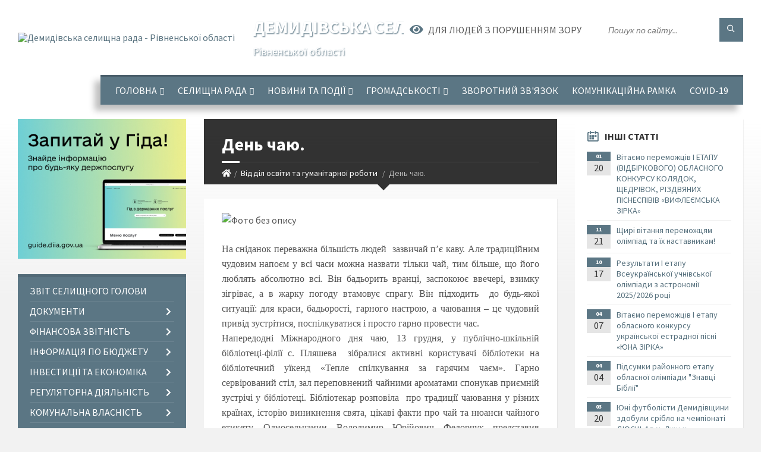

--- FILE ---
content_type: text/html; charset=UTF-8
request_url: https://demydivska-gromada.gov.ua/news/1576507762/
body_size: 20417
content:
<!DOCTYPE html>
<html class="wide wow-animation" lang="uk">
<head>
	<!--[if IE]><meta http-equiv="X-UA-Compatible" content="IE=edge"><![endif]-->
	<meta charset="utf-8">
	<meta name="viewport" content="width=device-width, initial-scale=1">
	<!--[if IE]><script>
		document.createElement('header');
		document.createElement('nav');
		document.createElement('main');
		document.createElement('section');
		document.createElement('article');
		document.createElement('aside');
		document.createElement('footer');
		document.createElement('figure');
		document.createElement('figcaption');
	</script><![endif]-->
	<title>День чаю. | Демидівська селищна рада Рівненської області</title>
	<meta name="description" content=". . На сніданок переважна більшість людей  зазвичай п&amp;rsquo;є каву. Але традиційним чудовим напоєм у всі часи можна назвати тільки чай, тим більше, що його люблять абсолютно всі. Він бадьорить вранці, заспокоює ввечері, взимку зігріває">
	<meta name="keywords" content="День, чаю., |, Демидівська, селищна, рада, Рівненської, області, 04386321">

	
		<meta property="og:image" content="https://rada.info/upload/users_files/04386321/f9d4e27b5c1e4fe6a4db21ab97704292.jpg">
	<meta property="og:image:width" content="3264">
	<meta property="og:image:height" content="2448">
			<meta property="og:title" content="День чаю.">
				<meta property="og:type" content="article">
	<meta property="og:url" content="https://demydivska-gromada.gov.ua/news/1576507762/">
		
		<link rel="apple-touch-icon" sizes="57x57" href="https://gromada.org.ua/apple-icon-57x57.png">
	<link rel="apple-touch-icon" sizes="60x60" href="https://gromada.org.ua/apple-icon-60x60.png">
	<link rel="apple-touch-icon" sizes="72x72" href="https://gromada.org.ua/apple-icon-72x72.png">
	<link rel="apple-touch-icon" sizes="76x76" href="https://gromada.org.ua/apple-icon-76x76.png">
	<link rel="apple-touch-icon" sizes="114x114" href="https://gromada.org.ua/apple-icon-114x114.png">
	<link rel="apple-touch-icon" sizes="120x120" href="https://gromada.org.ua/apple-icon-120x120.png">
	<link rel="apple-touch-icon" sizes="144x144" href="https://gromada.org.ua/apple-icon-144x144.png">
	<link rel="apple-touch-icon" sizes="152x152" href="https://gromada.org.ua/apple-icon-152x152.png">
	<link rel="apple-touch-icon" sizes="180x180" href="https://gromada.org.ua/apple-icon-180x180.png">
	<link rel="icon" type="image/png" sizes="192x192"  href="https://gromada.org.ua/android-icon-192x192.png">
	<link rel="icon" type="image/png" sizes="32x32" href="https://gromada.org.ua/favicon-32x32.png">
	<link rel="icon" type="image/png" sizes="96x96" href="https://gromada.org.ua/favicon-96x96.png">
	<link rel="icon" type="image/png" sizes="16x16" href="https://gromada.org.ua/favicon-16x16.png">
	<link rel="manifest" href="https://gromada.org.ua/manifest.json">
	<meta name="msapplication-TileColor" content="#ffffff">
	<meta name="msapplication-TileImage" content="https://gromada.org.ua/ms-icon-144x144.png">
	<meta name="theme-color" content="#ffffff">
	
	
		<meta name="robots" content="">
		
	<link rel="preconnect" href="https://fonts.googleapis.com">
	<link rel="preconnect" href="https://fonts.gstatic.com" crossorigin>
	<link href="https://fonts.googleapis.com/css2?family=Source+Sans+Pro:ital,wght@0,400;0,700;1,400;1,700&display=swap" rel="stylesheet">
	
    <link rel="preload" href="//gromada.org.ua/themes/2021_townpress/css/styles_vip.css?v=1.43" as="style">
	<link rel="stylesheet" href="//gromada.org.ua/themes/2021_townpress/css/styles_vip.css?v=1.43">
	<link rel="stylesheet" href="//gromada.org.ua/themes/2021_townpress/css/17232/theme_vip.css?v=1768996693">
	
		<!--[if lt IE 9]>
	<script src="https://oss.maxcdn.com/html5shiv/3.7.2/html5shiv.min.js"></script>
	<script src="https://oss.maxcdn.com/respond/1.4.2/respond.min.js"></script>
	<![endif]-->
	<!--[if gte IE 9]>
	<style type="text/css">
		.gradient { filter: none; }
	</style>
	<![endif]-->

</head>
<body class="">

	<a href="#top_menu" class="skip-link link" aria-label="Перейти до головного меню (Alt+1)" accesskey="1">Перейти до головного меню (Alt+1)</a>
	<a href="#left_menu" class="skip-link link" aria-label="Перейти до бічного меню (Alt+2)" accesskey="2">Перейти до бічного меню (Alt+2)</a>
    <a href="#main_content" class="skip-link link" aria-label="Перейти до головного вмісту (Alt+3)" accesskey="3">Перейти до текстового вмісту (Alt+3)</a>


		<header id="header" class="m-has-standard-menu m-has-header-tools m-has-gmap">
			<div class="header-inner">

				<div class="header-content">
					<div class="c-container">
						<div class="header-content-inner">

							<div class="header-branding m-large-logo">
								<a href="https://demydivska-gromada.gov.ua/">
									<span id="logo">
										<img src="https://rada.info/upload/users_files/04386321/gerb/1Лог_1_1.png" data-hires="https://rada.info/upload/users_files/04386321/gerb/1Лог_1_1.png" alt="Демидівська селищна рада - Рівненської області">
									</span>
									<span>
										<span class="slogan_1">Демидівська селищна рада</span>
										<span class="slogan_2">Рівненської області</span>
									</span>
								</a>
							</div>
							
							<div class="header-toggle-holder">

								<button type="button" class="header-toggle">
									<i class="ico-open tp tp-menu"></i>
									<i class="ico-close tp tp-cross"></i>
									<span>Меню</span>
								</button>

								<a rel="nofollow" href="https://demydivska-gromada.gov.ua/search/" class="header-gmap-switcher" title="Пошук по сайту">
									<i class="fas fa-search"></i>
								</a>

							</div>
							
							<nav class="header-menu" id="top_menu">
								<ul>
																		<li>
										<a href="https://demydivska-gromada.gov.ua/main/">Головна</a>
																				<ul>
																						<li>
												<a href="https://demydivska-gromada.gov.ua/selischna-rada-20-47-24-29-10-2018/">Керівництво</a>
																							</li>
																						<li>
												<a href="https://demydivska-gromada.gov.ua/gromada-20-57-59-29-10-2018/">Громада</a>
																								<ul>
																										<li>
														<a href="https://demydivska-gromada.gov.ua/pasport-gromadi-17-28-32-16-10-2018/">Паспорт громади</a>
													</li>
																										<li>
														<a href="https://demydivska-gromada.gov.ua/simvolika-21-11-39-13-12-2017/">Символіка</a>
													</li>
																										<li>
														<a href="https://demydivska-gromada.gov.ua/legendi-kraju-14-28-53-22-11-2019/">Легенди краю</a>
													</li>
																										<li>
														<a href="https://demydivska-gromada.gov.ua/ugoda-meriv-09-34-09-16-06-2020/">УГОДА МЕРІВ</a>
													</li>
																										<li>
														<a href="https://demydivska-gromada.gov.ua/mizhnarodna-spivpracya-11-53-50-21-12-2021/">Міжнародна співпраця</a>
													</li>
																										<li>
														<a href="https://demydivska-gromada.gov.ua/mizhmunicipalna-spivpracya-11-54-09-21-12-2021/">Міжмуніципальна співпраця</a>
													</li>
																																						</ul>
																							</li>
																																</ul>
																			</li>
																		<li>
										<a href="https://demydivska-gromada.gov.ua/organi-miscevogo-samovryaduvannya-14-13-43-28-12-2020/">Селищна рада</a>
																				<ul>
																						<li>
												<a href="https://demydivska-gromada.gov.ua/strukturni-pidrozdili-selischnoi-radi-10-07-00-12-03-2021/">Структурні підрозділи селищної ради</a>
																								<ul>
																										<li>
														<a href="https://demydivska-gromada.gov.ua/kerivnictvo-selischnoi-radi-ta-aparatu-vikonavchogo-komitetu-10-07-39-12-03-2021/">Керівництво селищної ради та апарату виконавчого комітету</a>
													</li>
																										<li>
														<a href="https://demydivska-gromada.gov.ua/zagalnij-viddil-aparatu-vikonavchogo-komitetu-demidivskoi-selischnoi-radi-10-07-51-12-03-2021/">Загальний відділ апарату виконавчого комітету  Демидівської селищної ради</a>
													</li>
																										<li>
														<a href="https://demydivska-gromada.gov.ua/juridichnij-viddil-aparatu-vikonavchogo-komitetu-demidivskoi-celischnoi-radi-10-08-06-12-03-2021/">Юридичний відділ апарату виконавчого комітету Демидівської cелищної ради</a>
													</li>
																										<li>
														<a href="https://demydivska-gromada.gov.ua/viddil-organizacijnokadrovoi-roboti-aparatu-vikonavchogo-komitetu-demidivskoi-selischnoi-radi-10-08-18-12-03-2021/">Відділ організаційно-кадрової роботи апарату виконавчого комітету Демидівської селищної ради</a>
													</li>
																										<li>
														<a href="https://demydivska-gromada.gov.ua/finansovij-viddil-demidivskoi-selischnoi-radi-10-08-36-12-03-2021/">Фінансовий відділ Демидівської селищної ради</a>
													</li>
																										<li>
														<a href="https://demydivska-gromada.gov.ua/viddil-buhgalterskogo-obliku-zvitnosti-i-gospodarskogo-zabezpechennya-demidivskoi-selischnoi-radi-10-09-23-12-03-2021/">Відділ бухгалтерського обліку, звітності і господарського забезпечення Демидівської селищної ради</a>
													</li>
																										<li>
														<a href="https://demydivska-gromada.gov.ua/viddil-ekonomichnogo-rozvitku-investicij-zhkg-transportu-ta-regulyatornoi-diyalnosti-demidivskoi-selischnoi-radi-10-10-35-12-03-2021/">Відділ економічного розвитку, інвестицій, житлово-комунального господарства, транспорту та регуляторної діяльності Демидівської селищної ради</a>
													</li>
																										<li>
														<a href="https://demydivska-gromada.gov.ua/viddil-zemelnih-vidnosin-demidivskoi-selischnoi-radi-10-11-04-12-03-2021/">Відділ земельних відносин Демидівської селищної ради</a>
													</li>
																										<li>
														<a href="https://demydivska-gromada.gov.ua/viddil-mistobuduvannya-ta-arhitekturi-blagoustroju-nadzvichajnih-situacij-civilnogo-zahistu-naselennya-mobilizacijnoi-ta-oboronnoi-roboti-de-10-11-21-/">Відділ благоустрою, надзвичайних ситуацій, цивільного захисту населення, мобілізаційної та оборонної роботи Демидівської селищної ради</a>
													</li>
																										<li>
														<a href="https://demydivska-gromada.gov.ua/viddil-osviti-ta-gumanitarnoi-roboti-demidivskoi-selischnoi-radi-10-11-44-12-03-2021/">Відділ освіти та гуманітарної роботи Демидівської селищної ради</a>
													</li>
																										<li>
														<a href="https://demydivska-gromada.gov.ua/centralizovana-buhgalteriya-viddilu-osviti-ta-gumanitarnoi-roboti-demidivskoi-selischnoi-radi-10-12-02-12-03-2021/">Централізована бухгалтерія відділу освіти та гуманітарної роботи Демидівської селищної ради</a>
													</li>
																										<li>
														<a href="https://demydivska-gromada.gov.ua/sluzhba-u-spravah-ditej-demidivskoi-selischnoi-radi-10-12-21-12-03-2021/">Служба у справах дітей Демидівської селищної ради</a>
													</li>
																										<li>
														<a href="https://demydivska-gromada.gov.ua/viddil-organizacii-nadannya-administrativnih-poslug-demidivskoi-selischnoi-radi-10-14-42-12-03-2021/">Відділ організації надання адміністративних послуг Демидівської селищної ради</a>
													</li>
																										<li>
														<a href="https://demydivska-gromada.gov.ua/specialisti-aparatu-vikonavchogo-komitetu-demidivskoi-celischnoi-radi-10-16-54-12-03-2021/">Спеціалісти апарату виконавчого комітету Демидівської cелищної ради</a>
													</li>
																										<li>
														<a href="https://demydivska-gromada.gov.ua/vakansii-15-06-41-13-02-2018/">Вакансії</a>
													</li>
																																						</ul>
																							</li>
																						<li>
												<a href="https://demydivska-gromada.gov.ua/sklad-vikonavchogo-komitetu-12-30-12-12-03-2021/">Склад виконавчого комітету</a>
																							</li>
																						<li>
												<a href="https://demydivska-gromada.gov.ua/deputatskij-sklad-demidivskoi-selischnoi-ob’ednanoi-teritorialnoi-gromadi- - - -12-33-15-12-03-2021/">Депутатський склад Демидівської селищної територіальної громади      </a>
																							</li>
																						<li>
												<a href="https://demydivska-gromada.gov.ua/grafik-prijomu-gromadyan-12-34-21-12-03-2021/">Графік прийому громадян</a>
																							</li>
																						<li>
												<a href="https://demydivska-gromada.gov.ua/sklad-postijnih-komisij-12-35-46-12-03-2021/">Склад постійних комісій</a>
																							</li>
																																</ul>
																			</li>
																		<li>
										<a href="https://demydivska-gromada.gov.ua/novini-ta-podii-16-49-39-28-06-2023/">Новини та події</a>
																				<ul>
																						<li>
												<a href="https://demydivska-gromada.gov.ua/news/">Новини та події</a>
																							</li>
																						<li>
												<a href="https://demydivska-gromada.gov.ua/vitaemo-16-53-42-08-01-2019/">Вітаємо</a>
																							</li>
																						<li>
												<a href="https://demydivska-gromada.gov.ua/video-21-07-36-18-07-2018/">Відео</a>
																							</li>
																						<li>
												<a href="https://demydivska-gromada.gov.ua/photo/">Фотогалерея</a>
																							</li>
																																</ul>
																			</li>
																		<li>
										<a href="https://demydivska-gromada.gov.ua/gromadskosti-16-48-09-08-02-2021/">Громадськості</a>
																				<ul>
																						<li>
												<a href="https://demydivska-gromada.gov.ua/publichna-informaciya-15-39-30-29-06-2021/">Публічна інформація</a>
																								<ul>
																										<li>
														<a href="https://demydivska-gromada.gov.ua/zviti-schodo-zapitiv-na-publichnu-informaciju-20-10-51-27-01-2022/">Звіти щодо запитів на публічну інформацію</a>
													</li>
																																						</ul>
																							</li>
																						<li>
												<a href="https://demydivska-gromada.gov.ua/dokumenti-dlya-otrimannya-materialnoi-dopomogi-11-04-29-24-03-2021/">Документи для отримання матеріальної допомоги</a>
																							</li>
																						<li>
												<a href="https://demydivska-gromada.gov.ua/korupciya-17-04-50-26-05-2020/">Корупція</a>
																							</li>
																						<li>
												<a href="javascript:;">Очищення Влади</a>
																								<ul>
																										<li>
														<a href="https://demydivska-gromada.gov.ua/perevirka-posadovih-osib-miscevogo-samovryaduvannya-12-16-18-04-11-2020/">Перевірка посадових осіб місцевого самоврядування</a>
													</li>
																																						</ul>
																							</li>
																						<li>
												<a href="https://demydivska-gromada.gov.ua/vidkriti-dani-14-20-31-29-07-2019/">Відкриті дані</a>
																							</li>
																						<li>
												<a href="https://demydivska-gromada.gov.ua/ya-maju-pravo-11-04-05-17-09-2018/">Я МАЮ ПРАВО!</a>
																							</li>
																						<li>
												<a href="https://demydivska-gromada.gov.ua/protidiya-domashnomu-nasilstvu-11-13-09-24-06-2019/">Протидія домашньому насильству</a>
																							</li>
																						<li>
												<a href="https://demydivska-gromada.gov.ua/pravova-dopomoga-11-15-38-05-02-2019/">"Правова допомога"</a>
																							</li>
																						<li>
												<a href="https://demydivska-gromada.gov.ua/zakladi-pobutovogo-obslugovuvannya-10-35-46-25-03-2021/">Заклади побутового обслуговування</a>
																							</li>
																						<li>
												<a href="https://demydivska-gromada.gov.ua/informacijnodovidkovij-sajt-zoloti-storinki-16-34-31-01-10-2021/">Інформаційно-довідковий сайт “Золоті сторінки”</a>
																							</li>
																																</ul>
																			</li>
																		<li>
										<a href="https://demydivska-gromada.gov.ua/feedback/">Зворотний зв'язок</a>
																			</li>
																		<li>
										<a href="https://demydivska-gromada.gov.ua/komunikacijna-ramka-11-46-55-28-02-2022/">Комунікаційна рамка</a>
																			</li>
																		<li>
										<a href="https://demydivska-gromada.gov.ua/covid19-10-21-30-21-12-2020/">COVID-19</a>
																			</li>
																										</ul>
							</nav>
							
							<div class="header-tools">

								<div class="header-search">
									<form method="get" action="https://demydivska-gromada.gov.ua/search/" class="c-search-form">
										<div class="form-fields">
											<input type="text" name="q" value="" placeholder="Пошук по сайту..." aria-label="Введіть пошукову фразу">
											<button type="submit" name="gAction" value="search" class="submit-btn" aria-label="Здійснити пошук"><i class="tp tp-magnifier"></i></button>
										</div>
									</form>
								</div>
								
								<a href="#" rel="nofollow" class="header-gmap-switcher" title="Версія для людей з вадами зору" onclick="return set_special('495238429887e54c7723e9e1f969dc45ec259c00');">
									<i class="ico-open fas fa-eye"></i>
									<span>Для людей з порушенням зору</span>
								</a>

							</div>

						</div>
					</div>
				</div>

			</div>
		</header>

		<div class="header-bg">
			<div class="header-image" data-autoplay="8">
														<div class="image-layer" style="background-image: url(https://rada.info/upload/users_files/04386321/backgrounds/зображення_viber_2021-08-23_14-59-28-576.jpg);"></div>
															<div class="image-layer" style="background-image: url(https://rada.info/upload/users_files/04386321/backgrounds/зображення_viber_2021-08-23_14-59-28-576_1.jpg);"></div>
												</div>
		</div>

		<div id="core">
			<div class="c-container">
				<div class="row">

					<div class="middle-column col-md-9 col-md-push-3" id="main_content">
					
																					<div class="row">
	
	<div class="middle-column col-md-8">

		<div id="page-content">
			<div class="page-content-inner">
			
				<div id="page-header" class="m-has-breadcrumbs">
					<div class="page-title">
						<h1>День чаю.</h1>
					</div>
					<div class="breadcrumbs">
						<ul><li><a href="https://demydivska-gromada.gov.ua/" title="Головна сторінка"><span class="fa fa-home"></span></a></li><li><a href="https://demydivska-gromada.gov.ua/novini-17-01-26-23-06-2018/" aria-current="page">Відділ освіти та гуманітарної роботи</a></li> <li class="active">День чаю.</li></ul>
					</div>
				</div>

				<div class="post-page post-detail-page">
					<div class="post">
						<div class="post-inner c-content-box m-no-padding">

							<div class="post-core">

								<div class="post-content">
									<div class="post-content-inner">
						
										
										
										<main>
										<p style="text-align: justify;"><img alt="Фото без опису"  alt="" src="https://rada.info/upload/users_files/04386321/f9d4e27b5c1e4fe6a4db21ab97704292.jpg" style="width: 1005px; height: 754px;" /></p>

<p style="text-align: justify;"><span style="font-size:16px;"><span style="font-family:Georgia,serif;">На сніданок переважна більшість людей&nbsp; зазвичай п&rsquo;є каву. Але традиційним чудовим напоєм у всі часи можна назвати тільки чай, тим більше, що його люблять абсолютно всі. Він бадьорить вранці, заспокоює ввечері, взимку зігріває, а в жарку погоду втамовує спрагу. Він підходить&nbsp; до будь-якої ситуації: для краси, бадьорості, гарного настрою, а чаювання &ndash; це чудовий привід зустрітися, поспілкуватися і просто гарно провести час.<br />
Напередодні Міжнародного дня чаю, 13 грудня, у публічно-шкільній бібліотеці-філії с. Пляшева&nbsp; зібралися активні користувачі бібліотеки на бібліотечний уїкенд &laquo;Тепле спілкування за гарячим чаєм&raquo;. Гарно сервірований стіл, зал переповнений чайними ароматами спонукав приємній зустрічі у бібліотеці. Бібліотекар розповіла&nbsp; про традиції чаювання у різних країнах, історію виникнення свята, цікаві факти про чай та нюанси чайного етикету. Односельчанин Володимир Юрійович Федорчук представив присутнім старовинний чайник своєї бабусі,який був придбаний ще за Польщі та поділився секретом приготування смачного чаю.&nbsp; Всім присутнім Володимир Юрійович підготував інформаційні листки про чай.<br />
До уваги присутніх була запропонована&nbsp; тематична виставка &laquo;Смачного чаю багато не буває&raquo;, на якій представлені чайники, сервізи, самовар, інформаційні матеріали про чай. Гості заходу смакували запашні чаї з домашньою випічкою, спілкувалися, обмінювалися враженнями і просто чудово провели час.</span></span></p>

<p style="text-align: justify;"><span style="font-size:16px;"><span style="font-family:Georgia,serif;"><img alt="Фото без опису"  alt="" src="https://rada.info/upload/users_files/04386321/d93587687bfbd68806ef7e01c389b2fd.jpg" style="width: 1005px; height: 754px;" /><img alt="Фото без опису"  alt="" src="https://rada.info/upload/users_files/04386321/f0bab9078077f8967fbf7894025ad430.jpg" style="width: 1005px; height: 1340px;" /></span></span></p>

<p style="text-align: justify;"><span style="font-size:16px;"><span style="font-family:Georgia,serif;"><img alt="Фото без опису"  alt="" src="https://rada.info/upload/users_files/04386321/718a6fb7d7a07fbf466d01608cba1e1f.jpg" style="width: 1005px; height: 1787px;" /><img alt="Фото без опису"  alt="" src="https://rada.info/upload/users_files/04386321/144f1b55e864030203865152ec051a7a.jpg" style="width: 1005px; height: 1787px;" /><img alt="Фото без опису"  alt="" src="https://rada.info/upload/users_files/04386321/855150b67423890d5e510f5b2e5ddfb3.jpg" style="width: 1005px; height: 1787px;" /></span></span></p>
										</main>
										
										
									</div>
								</div>

							</div>

							<div class="post-footer">
								<div class="post-footer-inner">

									<div class="post-info">
										<i class="ico tp tp-clock2"></i>
										<span class="post-date">
											16 Грудня, 2019 о 16:46
										</span>
										<i class="ico far fa-eye"></i>
										<span class="post-views">
											1040
										</span>
																			</div>
																		
																		<div class="post-share">
										Сподобалась новина? Поширте:										
																				<a data-type="fb" class="social_share fab fa-facebook" onclick="window.open('https://www.facebook.com/sharer/sharer.php?u=https://demydivska-gromada.gov.ua/news/1576507762/', '', 'toolbar=0,status=0,scrollbars=1,width=626,height=436'); return false;" href="#" rel="nofollow" title="Поширити у Facebook"></a>
										<a data-type="tw" class="social_share fab fa-twitter" onclick="window.open('https://twitter.com/intent/tweet?url=https://demydivska-gromada.gov.ua/news/1576507762/&text=%D0%94%D0%B5%D0%BD%D1%8C+%D1%87%D0%B0%D1%8E.', '', 'toolbar=0,status=0,scrollbars=1,width=626,height=436'); return false;" href="#" rel="nofollow" title="Поширити у Twitter"></a>
										<a onclick="window.print(); return false;" rel="nofollow" class="social_share fas fa-print" href="#" title="Надрукувати"></a>
									</div>
																		
								</div>
							</div>
							
						</div>
					</div>
					
										<div class="post-navigation">
						<div class="c-content-box">
							<ul>
								<li class="prev m-has-thumb">
																		<div class="prev-inner">
																				<div class="nav-thumb">
											<a href="https://demydivska-gromada.gov.ua/news/1576488920/"><img src="https://rada.info/upload/users_files/04386321/be9c57a16f91c919f399d869e48e86e9.jpg" alt="Оголошення! &quot;Різдвяні піснеспіви&quot;"></a>
										</div>
																				<h5><a href="https://demydivska-gromada.gov.ua/news/1576488920/">Попередня стаття</a></h5>
										<a href="https://demydivska-gromada.gov.ua/news/1576488920/">Оголошення! "Різдвяні піснеспіви"</a>
									</div>
																	</li>
								<li class="next m-has-thumb">
																		<div class="next-inner">
																				<div class="nav-thumb">
											<a href="https://demydivska-gromada.gov.ua/news/1576853821/"><img src="https://rada.info/upload/users_files/04386321/8d4b45f709a5376f2d8a1fe41ba95449.png" alt="Бонуси для учасників пробного ЗНО-2020."></a>
										</div>
																				<h5><a href="https://demydivska-gromada.gov.ua/news/1576853821/">Наступна стаття</a></h5>
										<a href="https://demydivska-gromada.gov.ua/news/1576853821/">Бонуси для учасників пробного ЗНО-2020.</a>
									</div>
																	</li>

							</ul>
						</div>
					</div>
										
					
				</div>
			</div>
		</div>

	</div>
	
	<div class="right-column col-md-4">
		<aside class="sidebar">
			<div class="widget-list">

								<div class="widget events-widget">
					<div class="widget-inner">
						<h3 class="widget-title m-has-ico"><i class="widget-ico tp tp-calendar-full"></i>Інші статті</h3>
						<div class="widget-content">
							<ul class="event-list">

																<li class="event m-has-date">
									<div class="event-inner">
										<div class="event-date" title="20.01.2026, 12:16">
											<span class="event-month">01</span>
											<span class="event-day">20</span>
										</div>
										<h4 class="event-title"><a href="https://demydivska-gromada.gov.ua/news/1768904459/">Вітаємо переможців І ЕТАПУ (ВІДБІРКОВОГО)  ОБЛАСНОГО КОНКУРСУ КОЛЯДОК, ЩЕДРІВОК, РІЗДВЯНИХ ПІСНЕСПІВІВ  «ВИФЛЕЄМСЬКА ЗІРКА»</a></h4>
									</div>
								</li>
																<li class="event m-has-date">
									<div class="event-inner">
										<div class="event-date" title="21.11.2025, 17:14">
											<span class="event-month">11</span>
											<span class="event-day">21</span>
										</div>
										<h4 class="event-title"><a href="https://demydivska-gromada.gov.ua/news/1765542384/">Щирі вітання переможцям олімпіад та їх наставникам!</a></h4>
									</div>
								</li>
																<li class="event m-has-date">
									<div class="event-inner">
										<div class="event-date" title="17.10.2025, 09:53">
											<span class="event-month">10</span>
											<span class="event-day">17</span>
										</div>
										<h4 class="event-title"><a href="https://demydivska-gromada.gov.ua/news/1761203240/">Результати І етапу Всеукраїнської учнівської олімпіади  з астрономії 2025/2026 році</a></h4>
									</div>
								</li>
																<li class="event m-has-date">
									<div class="event-inner">
										<div class="event-date" title="07.04.2025, 11:01">
											<span class="event-month">04</span>
											<span class="event-day">07</span>
										</div>
										<h4 class="event-title"><a href="https://demydivska-gromada.gov.ua/news/1744013043/">Вітаємо переможців І етапу обласного конкурсу української естрадної пісні «ЮНА ЗІРКА»</a></h4>
									</div>
								</li>
																<li class="event m-has-date">
									<div class="event-inner">
										<div class="event-date" title="04.04.2025, 11:05">
											<span class="event-month">04</span>
											<span class="event-day">04</span>
										</div>
										<h4 class="event-title"><a href="https://demydivska-gromada.gov.ua/news/1744013470/">Підсумки районного етапу обласної олімпіади "Знавці Біблії"</a></h4>
									</div>
								</li>
																<li class="event m-has-date">
									<div class="event-inner">
										<div class="event-date" title="20.03.2025, 11:58">
											<span class="event-month">03</span>
											<span class="event-day">20</span>
										</div>
										<h4 class="event-title"><a href="https://demydivska-gromada.gov.ua/news/1742465185/">Юні футболісти Демидівщини здобули срібло на чемпіонаті ДЮСШ-4 в м. Луцьк</a></h4>
									</div>
								</li>
								
							</ul>
							<p class="show-all-btn"><a href="https://demydivska-gromada.gov.ua/novini-17-01-26-23-06-2018/">Всі статті</a></p>
						</div>
					</div>
				</div>
				
				


<div id="banner_block">

	
	<p style="text-align: justify;"><br />
<!------Do not change code------></p>
	<div class="clearfix"></div>

	
	<div class="clearfix"></div>

</div>
			</div>
		</aside>
	</div>
	
</div>

<hr class="c-separator m-margin-top-small m-margin-bottom-small m-transparent hidden-lg hidden-md">																			
					</div>

					<div class="left-column sidebar col-md-3 col-md-pull-9">
						<aside class="sidebar">

														<div class="widget image-widget right_menu_b">
								<div class="widget-inner">
									<div class="widget-content">
										<a href="https://guide.diia.gov.ua/" class="diia_guide" rel="nofollow" target="_blank"><img src="https://gromada.org.ua/upload/diia_guide.jpg" alt="Гід інформаційних послуг - банер"></a>
									</div>
								</div>
															</div>
							
							<nav class="side-menu m-left-side m-show-submenu" id="left_menu">
								<ul>
																		<li class="from_sidebar_menu">
										<a href="https://demydivska-gromada.gov.ua/zvit-golovi-18-12-24-13-12-2021/">Звіт селищного голови</a>
																			</li>
																		<li class="from_sidebar_menu">
										<a href="https://demydivska-gromada.gov.ua/dokumenti-16-57-45-08-02-2021/">Документи</a>
																				<ul>
																						<li>
												<a href="https://demydivska-gromada.gov.ua/docs/">Рішення</a>
																							</li>
																						<li>
												<a href="https://demydivska-gromada.gov.ua/prekti-rishen-21-39-53-28-01-2019/">Проєкти рішень</a>
																							</li>
																						<li>
												<a href="https://demydivska-gromada.gov.ua/rozporyadzhennya-golovi-18-33-00-09-02-2021/">Розпорядження голови</a>
																							</li>
																						<li>
												<a href="https://demydivska-gromada.gov.ua/publichni-zakupivli-16-07-48-02-11-2022/">Публічні закупівлі</a>
																							</li>
																						<li>
												<a href="https://demydivska-gromada.gov.ua/videofiksaciya-plenarnih-zasidan-09-33-05-17-03-2025/">Відеофіксація пленарних засідань</a>
																							</li>
																																</ul>
																			</li>
																		<li class="from_sidebar_menu">
										<a href="https://demydivska-gromada.gov.ua/finansova-zvitnist-11-17-45-02-05-2023/">Фінансова звітність</a>
																				<ul>
																						<li>
												<a href="https://demydivska-gromada.gov.ua/viddil-osviti-ta-gumanitarnoi-roboti-demidivskoi-selischnoi-radi-10-05-40-03-05-2023/">Відділ освіти та гуманітарної роботи Демидівської селищної ради</a>
																								<ul>
																										<li>
														<a href="https://demydivska-gromada.gov.ua/2021-rik-10-20-47-03-05-2023/">2021 рік</a>
													</li>
																										<li>
														<a href="https://demydivska-gromada.gov.ua/2022-rik-10-21-07-03-05-2023/">2022 рік</a>
													</li>
																																						</ul>
																							</li>
																						<li>
												<a href="https://demydivska-gromada.gov.ua/golovnij-rozporyadnik-bjudzhetnih-koshtiv-10-06-55-03-05-2023/">Виконавчий комітет  Демидівської селищної ради</a>
																								<ul>
																										<li>
														<a href="https://demydivska-gromada.gov.ua/2021-rik-10-40-17-03-05-2023/">2021 рік</a>
													</li>
																										<li>
														<a href="https://demydivska-gromada.gov.ua/2022-rik-10-40-33-03-05-2023/">2022 рік</a>
													</li>
																																						</ul>
																							</li>
																																</ul>
																			</li>
																		<li class="from_sidebar_menu">
										<a href="https://demydivska-gromada.gov.ua/bjudzhet-2018-rik-19-59-38-12-02-2018/">Інформація по бюджету</a>
																				<ul>
																						<li>
												<a href="https://demydivska-gromada.gov.ua/bjudzhetni-zapiti-15-44-32-19-02-2021/">Бюджетні запити</a>
																								<ul>
																										<li>
														<a href="https://demydivska-gromada.gov.ua/2026-16-24-50-20-01-2026/">2026</a>
													</li>
																										<li>
														<a href="https://demydivska-gromada.gov.ua/2025-12-22-48-13-01-2025/">2025</a>
													</li>
																										<li>
														<a href="https://demydivska-gromada.gov.ua/2024-16-21-15-02-01-2024/">2024</a>
													</li>
																										<li>
														<a href="https://demydivska-gromada.gov.ua/2022-14-11-28-02-01-2023/">2023</a>
													</li>
																										<li>
														<a href="https://demydivska-gromada.gov.ua/2023-14-11-39-02-01-2023/">2022</a>
													</li>
																																						</ul>
																							</li>
																						<li>
												<a href="https://demydivska-gromada.gov.ua/pasporti-bjudzhetnih-program-15-44-58-19-02-2021/">Паспорти бюджетних програм</a>
																								<ul>
																										<li>
														<a href="https://demydivska-gromada.gov.ua/2021-rik-10-57-40-01-08-2025/">2021 рік</a>
													</li>
																										<li>
														<a href="https://demydivska-gromada.gov.ua/2022-rik-10-58-11-01-08-2025/">2022 рік</a>
													</li>
																										<li>
														<a href="https://demydivska-gromada.gov.ua/2025-rik-11-00-05-01-08-2025/">2025 рік</a>
													</li>
																																						</ul>
																							</li>
																						<li>
												<a href="https://demydivska-gromada.gov.ua/zviti-pro-vikonannya-pasportiv-bjudzhetnih-program-15-45-33-19-02-2021/">Звіти про виконання паспортів бюджетних програм</a>
																								<ul>
																										<li>
														<a href="https://demydivska-gromada.gov.ua/2021-rik-16-06-56-06-05-2022/">2021 рік</a>
													</li>
																										<li>
														<a href="https://demydivska-gromada.gov.ua/2024-rik-12-02-01-18-03-2025/">2024 рік</a>
													</li>
																																						</ul>
																							</li>
																						<li>
												<a href="https://demydivska-gromada.gov.ua/informaciya-po-vikonannju-bjudzhetu-12-53-51-18-03-2021/">Інформація по виконанню бюджету</a>
																								<ul>
																										<li>
														<a href="https://demydivska-gromada.gov.ua/2023-rik-13-09-05-05-05-2023/">2023 рік</a>
													</li>
																										<li>
														<a href="https://demydivska-gromada.gov.ua/2022-rik-15-32-57-09-02-2022/">2022 рік</a>
													</li>
																										<li>
														<a href="https://demydivska-gromada.gov.ua/2021-rik-12-56-01-14-02-2022/">2021 рік</a>
													</li>
																										<li>
														<a href="https://demydivska-gromada.gov.ua/2024-rik-17-49-52-17-04-2024/">2024 рік</a>
													</li>
																										<li>
														<a href="https://demydivska-gromada.gov.ua/2025-rik-14-23-21-10-04-2025/">2025 рік</a>
													</li>
																																						</ul>
																							</li>
																						<li>
												<a href="https://demydivska-gromada.gov.ua/perelik-podatkovih-agentiv-yaki-splachujut-turistichnij-zbir-do-bjudzhetu-16-46-45-22-06-2021/">Перелік податкових агентів, які сплачують туристичний збір до бюджету</a>
																							</li>
																						<li>
												<a href="https://demydivska-gromada.gov.ua/prognoz-bjudzhetu-17-06-39-02-07-2021/">Прогноз бюджету</a>
																								<ul>
																										<li>
														<a href="https://demydivska-gromada.gov.ua/20222024-roki-17-03-41-22-07-2025/">2022-2024 роки</a>
													</li>
																										<li>
														<a href="https://demydivska-gromada.gov.ua/20262028-roki-17-09-50-22-07-2025/">2026-2028 роки</a>
													</li>
																																						</ul>
																							</li>
																																</ul>
																			</li>
																		<li class="from_sidebar_menu">
										<a href="https://demydivska-gromada.gov.ua/investicii-ta-ekonomika-12-09-57-26-10-2018/">Інвестиції та економіка</a>
																				<ul>
																						<li>
												<a href="https://demydivska-gromada.gov.ua/strategiya-rozvitku-11-24-06-11-01-2023/">Стратегія розвитку</a>
																								<ul>
																										<li>
														<a href="https://demydivska-gromada.gov.ua/strategiya-rozvitku-10-42-20-13-03-2018/">Стратегія розвитку 2019-2022</a>
													</li>
																										<li>
														<a href="https://demydivska-gromada.gov.ua/strategiya2027-16-15-45-09-09-2022/">Стратегія-2027</a>
													</li>
																																						</ul>
																							</li>
																						<li>
												<a href="https://demydivska-gromada.gov.ua/socialnoekonomichnij-rozvitok-16-02-29-12-11-2018/">Соціально-економічний розвиток</a>
																							</li>
																						<li>
												<a href="https://demydivska-gromada.gov.ua/pogodzhennya-rezhimu-roboti-16-07-15-10-02-2021/">Погодження режиму роботи</a>
																							</li>
																						<li>
												<a href="https://demydivska-gromada.gov.ua/zovnishnya-reklama-15-25-33-11-06-2019/">Зовнішня реклама</a>
																							</li>
																						<li>
												<a href="https://demydivska-gromada.gov.ua/more_news2/">Реалізація проєктів</a>
																								<ul>
																										<li>
														<a href="https://demydivska-gromada.gov.ua/skejtpark-16-11-47-28-06-2023/">Скейт-парк</a>
													</li>
																																						</ul>
																							</li>
																						<li>
												<a href="https://demydivska-gromada.gov.ua/novorichnij-konkurs-18-12-11-11-12-2018/">Новорічний конкурс.</a>
																							</li>
																						<li>
												<a href="https://demydivska-gromada.gov.ua/miscevi-podatki-i-zbori-21-59-31-18-02-2019/">Місцеві податки і збори</a>
																							</li>
																						<li>
												<a href="https://demydivska-gromada.gov.ua/zemelni-dilyanki-12-29-17-02-03-2020/">Земельні ділянки</a>
																							</li>
																						<li>
												<a href="https://demydivska-gromada.gov.ua/promislovi-pidpriemstva-12-47-02-18-03-2021/">Промислові підприємства</a>
																							</li>
																						<li>
												<a href="https://demydivska-gromada.gov.ua/investicijna-rada-14-58-57-08-08-2025/">Інвестиційна рада</a>
																							</li>
																						<li>
												<a href="https://demydivska-gromada.gov.ua/serednostrokovij-plan-prioritetnih-publichnih-investicij-demidivskoi-selischnoi-radi-na-20262028-roki-13-47-35-15-09-2025/">Середньостроковий план пріоритетних публічних інвестицій Демидівської селищної ради на 2026-2028 роки</a>
																							</li>
																						<li>
												<a href="https://demydivska-gromada.gov.ua/bjudzhet-uchasti-11-39-36-26-07-2019/">Бюджет участі</a>
																							</li>
																																</ul>
																			</li>
																		<li class="from_sidebar_menu">
										<a href="https://demydivska-gromada.gov.ua/regulyatorna-politika-10-38-58-12-02-2018/">Регуляторна діяльність</a>
																				<ul>
																						<li>
												<a href="https://demydivska-gromada.gov.ua/planuvannya-diyalnosti-17-01-38-29-03-2021/">Планування діяльності</a>
																							</li>
																						<li>
												<a href="https://demydivska-gromada.gov.ua/opriljudnennya-proektiv-regulyatornih-aktiv-17-05-15-29-03-2021/">Оприлюднення проєктів регуляторних актів</a>
																							</li>
																						<li>
												<a href="https://demydivska-gromada.gov.ua/vidstezhennya-rezultativnosti-17-03-21-29-03-2021/">Відстеження результативності</a>
																							</li>
																						<li>
												<a href="https://demydivska-gromada.gov.ua/vidomosti-pro-zdijsnennya-regulyatornoi-diyalnosti-17-02-26-29-03-2021/">Відомості про здійснення регуляторної діяльності</a>
																							</li>
																						<li>
												<a href="https://demydivska-gromada.gov.ua/dijuchi-regulyatorni-akti-10-28-12-25-03-2021/">Діючі регуляторні акти</a>
																							</li>
																																</ul>
																			</li>
																		<li class="from_sidebar_menu">
										<a href="https://demydivska-gromada.gov.ua/komunalna-vlasnist-12-11-43-07-04-2021/">Комунальна власність</a>
																				<ul>
																						<li>
												<a href="https://demydivska-gromada.gov.ua/zakonodavstvo-17-13-31-13-04-2021/">Законодавство</a>
																							</li>
																						<li>
												<a href="https://demydivska-gromada.gov.ua/privatizaciya-12-12-21-07-04-2021/">Приватизація</a>
																								<ul>
																										<li>
														<a href="https://demydivska-gromada.gov.ua/informacijni-povidomlennya-11-31-31-11-05-2021/">Інформаційні повідомлення</a>
													</li>
																										<li>
														<a href="https://demydivska-gromada.gov.ua/perelik-obektiv-privatizacii-15-38-15-14-02-2023/">Перелік об'єктів приватизації</a>
													</li>
																																						</ul>
																							</li>
																						<li>
												<a href="https://demydivska-gromada.gov.ua/orenda-12-12-39-07-04-2021/">Оренда</a>
																								<ul>
																										<li>
														<a href="https://demydivska-gromada.gov.ua/potencijni-obekti-17-14-06-13-04-2021/">Потенційні об'єкти</a>
													</li>
																										<li>
														<a href="https://demydivska-gromada.gov.ua/ogoloshennya-17-14-53-13-04-2021/">Оголошення</a>
													</li>
																										<li>
														<a href="https://demydivska-gromada.gov.ua/informacijni-povidomlennya-17-15-26-13-04-2021/">Інформаційні повідомлення</a>
													</li>
																																						</ul>
																							</li>
																																</ul>
																			</li>
																		<li class="from_sidebar_menu">
										<a href="https://demydivska-gromada.gov.ua/zhitlovokomunalne-gospodarstvo-15-45-20-02-03-2021/">Житлово-комунальне господарство</a>
																				<ul>
																						<li>
												<a href="https://demydivska-gromada.gov.ua/energomenedzhment-11-54-35-21-12-2021/">Енергоменеджмент</a>
																							</li>
																						<li>
												<a href="https://demydivska-gromada.gov.ua/tarifi-13-00-41-04-03-2021/">Тарифи</a>
																							</li>
																						<li>
												<a href="https://demydivska-gromada.gov.ua/kvartirna-cherga-15-45-47-02-03-2021/">Квартирна черга</a>
																								<ul>
																										<li>
														<a href="https://demydivska-gromada.gov.ua/perelik-osib-pozachergovoi-chergovosti-scho-potrebujut-polipshennya-zhitlovih-umov-pri-vikonavchomu-komiteti-demidivskoi-selischnoi-radi-18-39-05-22-1/">Перелік осіб позачергової черговості , що потребують поліпшення житлових умов при виконавчому комітеті Демидівської селищної ради</a>
													</li>
																										<li>
														<a href="https://demydivska-gromada.gov.ua/perelik-osib-zagalnoi-chergovosti-scho-potrebujut-polipshennya-zhitlovih-umov-pri-vikonavchomu-komiteti-demidivskoi-selischnoi-radi-09-43-38-23-12-202/">Перелік осіб загальної черговості, що потребують поліпшення житлових умов при виконавчому комітеті Демидівської селищної ради</a>
													</li>
																										<li>
														<a href="https://demydivska-gromada.gov.ua/perelik-osib-pershochergovoi-chergovosti-scho-potrebujut-polipshennya-zhitlovih-umov-pri-vikonavchomu-komiteti-demidivskoi-selischnoi-radi-09-44-08-23/">Перелік осіб першочергової черговості , що потребують поліпшення житлових умов при виконавчому комітеті Демидівської селищної ради</a>
													</li>
																																						</ul>
																							</li>
																						<li>
												<a href="https://demydivska-gromada.gov.ua/osbb-i-bagatokvartirni-budinki-10-19-54-19-03-2021/">ОСББ і багатоквартирні будинки</a>
																							</li>
																																</ul>
																			</li>
																		<li class="from_sidebar_menu m-active">
										<a href="https://demydivska-gromada.gov.ua/novini-17-01-26-23-06-2018/">Відділ освіти та гуманітарної роботи</a>
																				<ul>
																						<li>
												<a href="https://demydivska-gromada.gov.ua/zakladi-osviti-demidivskoi-selischnoi-radi-12-18-57-14-06-2018/">Заклади освіти і культури Демидівської селищної ради</a>
																								<ul>
																										<li>
														<a href="https://demydivska-gromada.gov.ua/zakladi-zagalnoi-serednoi-osviti-16-43-33-02-02-2022/">Заклади загальної середньої освіти</a>
													</li>
																										<li>
														<a href="https://demydivska-gromada.gov.ua/zakladi-doshkilnoi-osviti-16-47-55-02-02-2022/">Заклади дошкільної освіти</a>
													</li>
																										<li>
														<a href="https://demydivska-gromada.gov.ua/zakladi-pozashkilnoi-osviti-16-49-17-02-02-2022/">Заклади позашкільної освіти</a>
													</li>
																										<li>
														<a href="https://demydivska-gromada.gov.ua/zakladi-kulturi-16-50-16-02-02-2022/">Заклади культури</a>
													</li>
																										<li>
														<a href="https://demydivska-gromada.gov.ua/teritoriya-obslugovuvannya-zdo-ta-strukturnih-pidrozdiliv-doshkilnoi-osviti-zakladiv-zagalnoi-serednoi-osviti-demidivskoi-selischnoi-radi-14-30-14-20-11-2024/">Територія обслуговування закладів ЗДО та закладів ЗСО Демидівської селищної ради</a>
													</li>
																										<li>
														<a href="https://demydivska-gromada.gov.ua/vilni-miscya-u-zakladah-doshkilnoi-osviti-10-54-46-29-08-2025/">Вільні місця у закладах дошкільної освіти</a>
													</li>
																										<li>
														<a href="https://demydivska-gromada.gov.ua/atestacijna-komisiya-viddilu-osviti-ta-gumanitarnoi-roboti-demidivskoi-selischnoi-radi-21-45-27-07-10-2025/">Атестація педагогічних працівників 2026</a>
													</li>
																																						</ul>
																							</li>
																						<li>
												<a href="https://demydivska-gromada.gov.ua/publichni-zakupivli-16-47-11-05-08-2021/">Публічні закупівлі</a>
																							</li>
																						<li>
												<a href="https://demydivska-gromada.gov.ua/informaciya-pro-vikoristannya-bjudzhetnih-koshtiv-12-01-25-22-03-2021/">Інформація про використання бюджетних коштів</a>
																							</li>
																						<li>
												<a href="https://demydivska-gromada.gov.ua/demidivska-djussh-14-37-12-03-12-2019/">Демидівська ДЮСШ</a>
																							</li>
																						<li>
												<a href="https://demydivska-gromada.gov.ua/zhinocha-rada-10-35-00-19-02-2020/">Жіноча рада</a>
																							</li>
																						<li>
												<a href="https://demydivska-gromada.gov.ua/povidomlennya-pro-gromadske-obgovorennya-schodo-reorganizacii-ta-likvidacii-zakladiv-osviti-demidivskoi-selischnoi-radi-16-43-11-31-07-2025/">Повідомлення про громадське обговорення щодо реорганізації та ліквідації закладів освіти Демидівської селищної ради</a>
																							</li>
																																</ul>
																			</li>
																		<li class="from_sidebar_menu">
										<a href="https://demydivska-gromada.gov.ua/cnap-10-05-24-22-03-2021/">ЦНАП</a>
																			</li>
																		<li class="from_sidebar_menu">
										<a href="https://demydivska-gromada.gov.ua/sluzhba-u-spravah-ditej-14-45-23-02-06-2021/">Служба у справах дітей</a>
																				<ul>
																						<li>
												<a href="https://demydivska-gromada.gov.ua/zagalni-vidomosti-pro-sluzhbu-14-46-28-02-06-2021/">Загальні відомості про Службу</a>
																							</li>
																						<li>
												<a href="https://demydivska-gromada.gov.ua/polozhennya-pro-sluzhbu-14-46-41-02-06-2021/">Положення про Службу</a>
																							</li>
																						<li>
												<a href="https://demydivska-gromada.gov.ua/normativnopravova-baza-14-46-54-02-06-2021/">Нормативно-правова база</a>
																							</li>
																						<li>
												<a href="https://demydivska-gromada.gov.ua/komisiya-z-pitan-zahistu-prav-ditini-14-47-09-02-06-2021/">Комісія з питань захисту прав дитини</a>
																							</li>
																						<li>
												<a href="https://demydivska-gromada.gov.ua/ce-aktualno-14-47-22-02-06-2021/">Це актуально</a>
																							</li>
																																</ul>
																			</li>
																		<li class="from_sidebar_menu">
										<a href="https://demydivska-gromada.gov.ua/komunalni-zakladi-organizacii-14-52-52-19-04-2019/">Комунальні заклади, організації та підприємства</a>
																				<ul>
																						<li>
												<a href="https://demydivska-gromada.gov.ua/demidivske-vuzhkg-16-52-55-29-07-2019/">Демидівське ВУЖКГ</a>
																							</li>
																						<li>
												<a href="https://demydivska-gromada.gov.ua/ku-demidivskij-inkljuzivnoresursnij-centr-demidivskoi-selischnoi-radi-14-14-47-15-08-2019/">КУ "Демидівський ІРЦ"</a>
																							</li>
																						<li>
												<a href="https://demydivska-gromada.gov.ua/ko-turbota-14-15-41-15-08-2019/">КЗ "Турбота"</a>
																								<ul>
																										<li>
														<a href="https://demydivska-gromada.gov.ua/publichni-zakupivli-17-39-22-21-01-2022/">Публічні закупівлі</a>
													</li>
																																						</ul>
																							</li>
																						<li>
												<a href="https://demydivska-gromada.gov.ua/knp-centr-pmsd-10-30-32-13-09-2019/">КНП "Центр ПМСД"</a>
																							</li>
																						<li>
												<a href="https://demydivska-gromada.gov.ua/kz-cfzn-sport-dlya-vsih-21-02-33-23-09-2019/">КЗ "ЦФЗН "Спорт для всіх"</a>
																							</li>
																						<li>
												<a href="https://demydivska-gromada.gov.ua/ko-dobrobut-12-13-06-01-11-2019/">КО "Добробут"</a>
																							</li>
																						<li>
												<a href="https://demydivska-gromada.gov.ua/knp-demidivska-crl-17-53-39-25-03-2021/">КНП "Демидівська ЦРЛ"</a>
																							</li>
																						<li>
												<a href="https://demydivska-gromada.gov.ua/kp-dityachij-sanatorij-hrinniki-17-53-54-25-03-2021/">КП "ДИТЯЧИЙ САНАТОРІЙ "ХРІННИКИ"</a>
																							</li>
																																</ul>
																			</li>
																		<li class="from_sidebar_menu">
										<a href="https://demydivska-gromada.gov.ua/derzhavni-ustanovi-informujut-09-58-30-05-01-2021/">Державні установи інформують.</a>
																				<ul>
																						<li>
												<a href="https://demydivska-gromada.gov.ua/fond-socialnogo-strahuvannya-10-01-10-05-01-2021/">Фонд соціального страхування</a>
																							</li>
																						<li>
												<a href="https://demydivska-gromada.gov.ua/demidivskij-rajonnij-sektor-filii-derzhavnoi-ustanovi-centr-probacii-u-rivnenskij-oblasti-14-43-16-24-02-2019/">Дубенський районний сектор № 1 філії Державної установи «Центр пробації» у Рівненській області</a>
																							</li>
																						<li>
												<a href="https://demydivska-gromada.gov.ua/pesijnij-fond-12-28-29-19-02-2021/">Песійний фонд</a>
																							</li>
																						<li>
												<a href="https://demydivska-gromada.gov.ua/golovne-upravlinnya-derzhavnoi-podatkovoi-sluzhbi-u-rivnenskij-oblasti-14-40-36-21-04-2021/">Податкова інформує</a>
																							</li>
																																</ul>
																			</li>
																		<li class="from_sidebar_menu">
										<a href="https://demydivska-gromada.gov.ua/socialnij-zahist-10-07-52-05-02-2024/">СОЦІАЛЬНИЙ  ЗАХИСТ</a>
																			</li>
																		<li class="from_sidebar_menu">
										<a href="https://demydivska-gromada.gov.ua/veteranskij-prostir-10-09-20-26-01-2024/">ВЕТЕРАНСЬКИЙ ПРОСТІР</a>
																			</li>
																		<li class="from_sidebar_menu">
										<a href="https://demydivska-gromada.gov.ua/centr-zhittestijkosti-16-11-01-24-02-2025/">Центр життєстійкості</a>
																			</li>
																		<li class="from_sidebar_menu">
										<a href="https://demydivska-gromada.gov.ua/molodizhna-rada-22-34-38-22-06-2018/">Молодіжна рада</a>
																			</li>
																		<li class="from_sidebar_menu">
										<a href="https://demydivska-gromada.gov.ua/aukcioni-torgi-14-05-05-20-05-2021/">Аукціони, торги, конкурси</a>
																				<ul>
																						<li>
												<a href="https://demydivska-gromada.gov.ua/konkursi-16-51-13-26-06-2023/">Конкурси</a>
																							</li>
																																</ul>
																			</li>
																		<li class="from_sidebar_menu">
										<a href="https://demydivska-gromada.gov.ua/programa-evidnovlennya-15-10-29-18-08-2025/">Програма "єВідновлення"</a>
																			</li>
																		<li class="from_sidebar_menu">
										<a href="https://demydivska-gromada.gov.ua/reestr-kolektivnih-dogovoriv-11-20-26-03-02-2022/">Реєстр колективних договорів</a>
																			</li>
																		<li class="from_sidebar_menu">
										<a href="https://demydivska-gromada.gov.ua/karta-protiradiacijnih-ukrittiv-demidivskoi-gromadi-10-04-43-01-03-2021/">Карта протирадіаційних укриттів Демидівської селищної ради</a>
																			</li>
																		<li class="from_sidebar_menu">
										<a href="https://demydivska-gromada.gov.ua/bjuleten-19-33-18-17-03-2023/">Інформаційний бюлетень</a>
																			</li>
																		<li class="from_sidebar_menu">
										<a href="https://demydivska-gromada.gov.ua/arhiv-12-16-43-28-12-2020/">Архів</a>
																				<ul>
																						<li>
												<a href="https://demydivska-gromada.gov.ua/vibori-2020-16-31-58-29-09-2020/">ВИБОРИ 2020</a>
																							</li>
																						<li>
												<a href="https://demydivska-gromada.gov.ua/demidivskij-selischnij-golova-7-sklikannya-16-07-37-03-12-2020/">Демидівський селищний голова 7 скликання</a>
																								<ul>
																										<li>
														<a href="https://demydivska-gromada.gov.ua/zvit-demidivskogo-selischnogo-golovi-12-15-48-20-12-2018/">Звіт Демидівського селищного голови.</a>
													</li>
																																						</ul>
																							</li>
																						<li>
												<a href="https://demydivska-gromada.gov.ua/deputati-14-41-22-07-12-2017/">Депутати 7 скликання</a>
																							</li>
																						<li>
												<a href="https://demydivska-gromada.gov.ua/sklad-postijnih-komisij-21-41-30-11-12-2017/">Склад постійних комісій</a>
																							</li>
																																</ul>
																			</li>
																										</ul>
							</nav>
							
															<div class="widget notices-widget right_menu_b">
	<div class="widget-inner">
		<h3 class="widget-title m-has-ico"><i class="widget-ico fas fa-wallet"></i>Публічні закупівлі</h3>
		<div class="widget-content">
			
						<p><a href="https://demydivska-gromada.gov.ua/prozorro/" title="Публічні закупівлі Прозорро"><img src="//gromada.org.ua/themes/2021_townpress/img/prozorro_logo.png?v=2025" alt="Prozorro"></a></p>
			
						<p><a href="https://demydivska-gromada.gov.ua/openbudget/" title="Відкритий бюджет"><img src="//gromada.org.ua/themes/2021_townpress/img/openbudget_logo.png?v=2025" alt="OpenBudget"></a></p>
			
						
		</div>
	</div>	
	</div>													
															<div class="widget notices-widget right_menu_b">
	<div class="widget-inner">
		<h3 class="widget-title m-has-ico"><i class="widget-ico tp tp-bullhorn"></i>Особистий кабінет користувача</h3>
		<div class="widget-content">
				
						<div class="c-alert-message m-notification">
				<i class="ico fas fa-user-lock" style="left: 12px;"></i>
				<div class="alert-inner">
					Ви не авторизовані. Для того, щоб мати змогу створювати або підтримувати петиції<br><br><a href="#auth_petition" data-fancybox class="c-button open-popup add_petition">авторизуйтесь</a>.
				</div>
			</div>
						
						
				<h4>Система електронних петицій</h4>
				
															<div class="none_petition">Немає петицій, за які можна голосувати</div>
																<p style="margin-bottom: 10px;"><a href="https://demydivska-gromada.gov.ua/all_petitions/" class="btn btn-grey btn-small btn-block"><i class="fas fa-clipboard-list"></i> Всі петиції (4)</a></p>
										
								
								
								<p class="show-all-btn"><a href="#auth_petition" data-fancybox class="open-popup add_petition btn btn-yellow btn-small btn-block"><i class="fas fa-plus-circle"></i> Створити петицію</a></p>
									
						
						
						
		</div>
	</div>
	
	</div>
							
							
															<div class="widget notices-widget right_menu_b">
	<div class="widget-inner">
		<h3 class="widget-title m-has-ico"><i class="widget-ico fas fa-user-edit"></i>Звернення до посадовця</h3>
		<div class="widget-content">
			
			
				
					<div class="row sidebar_persons">
												<div class="col-md-6">
							<div class="one_sidebar_person">
								<div class="img"><a href="https://demydivska-gromada.gov.ua/persons/545/"><img src="https://rada.info/upload/users_files/04386321/deputats/1фото.jpg" alt="РАДЧЕНКО Сергій Іванович"></a></div>
								<div class="title"><a href="https://demydivska-gromada.gov.ua/persons/545/">РАДЧЕНКО Сергій Іванович</a></div>
							</div>
						</div>
												<div class="col-md-6">
							<div class="one_sidebar_person">
								<div class="img"><a href="https://demydivska-gromada.gov.ua/persons/546/"><img src="https://rada.info/upload/users_files/04386321/deputats/eA11zC_2.jpg" alt="БОНДАР Анатолій Андрійович"></a></div>
								<div class="title"><a href="https://demydivska-gromada.gov.ua/persons/546/">БОНДАР Анатолій Андрійович</a></div>
							</div>
						</div>
												<div class="col-md-6">
							<div class="one_sidebar_person">
								<div class="img"><a href="https://demydivska-gromada.gov.ua/persons/681/"><img src="https://rada.info/upload/users_files/04386321/deputats/Леонідівна.jpg" alt="Кондратюк Марія Леонідівна"></a></div>
								<div class="title"><a href="https://demydivska-gromada.gov.ua/persons/681/">Кондратюк Марія Леонідівна</a></div>
							</div>
						</div>
												<div class="col-md-6">
							<div class="one_sidebar_person">
								<div class="img"><a href="https://demydivska-gromada.gov.ua/persons/682/"><img src="https://rada.info/upload/users_files/04386321/deputats/зображення_viber_2021-06-09_171-16-55.jpg" alt="Башмат Стефанія Михайлівна"></a></div>
								<div class="title"><a href="https://demydivska-gromada.gov.ua/persons/682/">Башмат Стефанія Михайлівна</a></div>
							</div>
						</div>
												<div class="clearfix"></div>
					</div>

									
								
								<p class="show-all-btn"><a href="#auth_person" class="alert-link open-popup"><i class="fas fa-unlock-alt"></i> Кабінет посадової особи</a></p>
							
						
		</div>
	</div>
	</div>							
						</aside>
					</div>

				</div>
			</div>
		</div>
		
		<section class="section section-sm text-center right_menu_b">
	<div class="banners_2 container">
				<div class="owl-carousel owl-style-1" data-items="2" data-md-items="4" data-lg-items="5" data-dots="true" data-nav="false" data-loop="true" data-autoplay="true" data-margin="30" data-stage-padding="0" data-mouse-drag="false">

											<a class="one_link" href="https://www.president.gov.ua/" target="_blank" rel="nofollow">
					<img src="https://rada.info/upload/users_files/04386321/slides/d8862434b2f29cec6a83545a4baf9e78.jpg" alt="ПРЕЗИДЕНТ УКРАЇНИ">
					<span>ПРЕЗИДЕНТ УКРАЇНИ</span>
				</a>
								<a class="one_link" href="https://www.kmu.gov.ua/" target="_blank" rel="nofollow">
					<img src="https://rada.info/upload/users_files/04386321/slides/a1329f5dbf0c67061d832f87c9ca966c.jpg" alt="УРЯДОВИЙ ПОРТАЛ">
					<span>УРЯДОВИЙ ПОРТАЛ</span>
				</a>
								<a class="one_link" href="https://www.rada.gov.ua/" target="_blank" rel="nofollow">
					<img src="https://rada.info/upload/users_files/04386321/slides/174e51c3069433a3f337f3ae62a4a9a4.jpg" alt="ВЕРХОВНА РАДА УКРАЇНИ">
					<span>ВЕРХОВНА РАДА УКРАЇНИ</span>
				</a>
								<a class="one_link" href="https://www.rv.gov.ua/" target="_blank" rel="nofollow">
					<img src="https://rada.info/upload/users_files/04386321/slides/8332ba0aa2cc7b2e50eb5a3ffcec1c2c.jpg" alt="РІВНЕНСЬКА ОБЛАСНА ДЕРЖАВНА АДМІНІСТРАЦІЯ">
					<span>РІВНЕНСЬКА ОБЛАСНА ДЕРЖАВНА АДМІНІСТРАЦІЯ</span>
				</a>
								<a class="one_link" href="http://www.old.rv.gov.ua/sitenew/dubensk" target="_blank" rel="nofollow">
					<img src="https://rada.info/upload/users_files/04386321/slides/e9d613ac181b653ec109db49f7206b43.jpg" alt="ДУБЕНСЬКА РАЙОННА ДЕРЖАВНА АДМІНІСТРАЦІЯ">
					<span>ДУБЕНСЬКА РАЙОННА ДЕРЖАВНА АДМІНІСТРАЦІЯ</span>
				</a>
								<a class="one_link" href="https://www.dcz.gov.ua/" target="_blank" rel="nofollow">
					<img src="https://rada.info/upload/users_files/04386321/slides/fefd1090c9243b3e11215edcff3f118b.jpg" alt="ДЕРЖАВНА СЛУЖБА ЗАЙНЯТОСТІ">
					<span>ДЕРЖАВНА СЛУЖБА ЗАЙНЯТОСТІ</span>
				</a>
								<a class="one_link" href="https://demydivska-gromada.gov.ua/demidivskij-rajonnij-sektor-filii-derzhavnoi-ustanovi-centr-probacii-u-rivnenskij-oblasti-14-43-16-24-02-2019/" target="_blank" rel="nofollow">
					<img src="https://rada.info/upload/users_files/04386321/slides/398e3a7b564d8865c7a389c05b310275.jpg" alt="Демидівський районний сектор Філії Державної установи «Центр пробації»">
					<span>Демидівський районний сектор Філії Державної установи «Центр пробації»</span>
				</a>
								<a class="one_link" href="https://demydivska-gromada.gov.ua/prozorro/" target="_blank" rel="nofollow">
					<img src="https://rada.info/upload/users_files/04386321/slides/eade5c8f33b3dad43bc5842f6e947964.jpg" alt="Держзакупівлі ProZorro">
					<span>Держзакупівлі ProZorro</span>
				</a>
								<a class="one_link" href="https://demydivska-gromada.gov.ua/" target="_blank" rel="nofollow">
					<img src="https://rada.info/upload/users_files/04386321/slides/0f0b32f394b22ce55deddaf320f22c57.jpg" alt="Демидівська селищна рада">
					<span>Демидівська селищна рада</span>
				</a>
								<a class="one_link" href="https://goldenpages.rv.ua/" target="_blank" rel="nofollow">
					<img src="https://rada.info/upload/users_files/04386321/slides/7c37fe7a3d5a9b12479123d158fbecb8.jpg" alt="Інформаційно-довідковий сайт “Золоті сторінки”">
					<span>Інформаційно-довідковий сайт “Золоті сторінки”</span>
				</a>
								<a class="one_link" href="https://www.geo.gov.ua/" target="_blank" rel="nofollow">
					<img src="https://rada.info/upload/users_files/04386321/slides/a4ce02a801c9053ea4dbc4ba0904f48e.jpg" alt="Інвестиційний атлас Рівненської області">
					<span>Інвестиційний атлас Рівненської області</span>
				</a>
								<a class="one_link" href="https://pratsia.in.ua/" target="_blank" rel="nofollow">
					<img src="https://rada.info/upload/users_files/04386321/slides/f2c7eb6e233162a0e271ae886ec40837.jpg" alt="«Україна працює!»">
					<span>«Україна працює!»</span>
				</a>
								<a class="one_link" href="https://dsp.gov.ua" target="_blank" rel="nofollow">
					<img src="https://rada.info/upload/users_files/04386321/slides/156250e12d9681cb689f76b7f2a0f484.jpg" alt="&quot;Виходь на світло!&quot;">
					<span>"Виходь на світло!"</span>
				</a>
							
		</div>
	</div>
	</section>

		<footer id="footer" class="m-has-bg">
			<div class="footer-bg">
				<div class="footer-inner">

					<div class="footer-top">
						<div class="c-container">

							<div id="bottom-panel">
								<div class="bottom-panel-inner">
									<div class="row">
										<div class="col-md-3">

											<div class="widget">
												<hr class="c-separator m-transparent hidden-lg hidden-md">
												<div class="widget-inner">
													<h3 class="widget-title m-has-ico"><i class="widget-ico far fa-bookmark"></i>Сервіси</h3>
													<div class="widget-content">
														<ul class="list-marked">
																														<li><a href="https://demydivska-gromada.gov.ua/petitions/">Сервіс електронних петицій</a></li>
																																													<li><a href="https://demydivska-gromada.gov.ua/persons/">Система електронних звернень</a></li>
																																													<li><a href="https://demydivska-gromada.gov.ua/prozorro/">Держзакупівлі ProZorro</a></li>
																																													<li><a href="https://demydivska-gromada.gov.ua/openbudget/">Структура бюджету OpenBudget</a></li>
																																																											</ul>
														<div id="google_translate_element" style="margin-top: 20px;"></div>
													</div>
												</div>
											</div>

										</div>
										<div class="widget-col col-md-3">

											<div class="widget definition-list-widget">
												<hr class="c-separator m-transparent hidden-lg hidden-md">
												<div class="widget-inner">
													<h3 class="widget-title m-has-ico"><i class="widget-ico far fa-star"></i>Корисні посилання</h3>
													<div class="widget-content">
														<ul class="list-marked">
																														<li><a href="https://demydivska-gromada.gov.ua/docs/">Офіційні документи</a></li>
																																													<li><a href="https://demydivska-gromada.gov.ua/feedback/">Контактні дані</a></li>
															<li><a href="//alt.demydivska-gromada.gov.ua/" rel="nofollow">Для людей з порушенням зору</a></li>
														</ul>
													</div>
												</div>
											</div>

										</div>
										<div class="widget-col col-md-3">

											<div class="widget">
												<hr class="c-separator m-transparent hidden-lg hidden-md">
												<div class="widget-inner">
													<h3 class="widget-title m-has-ico"><i class="widget-ico tp tp-envelope"></i>Контактні дані</h3>
													<div class="widget-content">
														<p>35200, вулиця Миру будинок 19 селище Демидівка Рівненська область</p>
														<p>Телефони: 03637-6-21-01<br>
														Email: <a href="mailto:dem04386321@gmail.com">dem04386321@gmail.com</a></p>
													</div>
												</div>
											</div>

										</div>
										<div class="widget-col col-md-3">

											<div class="widget">
												<hr class="c-separator m-transparent hidden-lg hidden-md">
												<div class="widget-inner">
													<div class="developers">
														<a href="https://vlada.ua/propozytsiyi/propozitsiya-gromadam/" class="socials" target="_blank" title="Посилання на платформу Vlada.UA - створення веб сайтів державних установ, організацій та органів місцевого самоврядування"><svg xmlns="http://www.w3.org/2000/svg" id="Layer_1" data-name="Layer 1" viewBox="0 0 2372.6 1725.53" class="svg replaced-svg"><defs><style>.cls-11{ opacity:0; }.cls-12{ fill:#fff; }.cls-13{ fill:#2985F7; }</style></defs><g class="cls-11"><rect class="cls-12" width="2372.6" height="1725.53"></rect></g><path d="M859.12,715.89h36L856.62,886.17H819.9L782.44,715.89h36.21c6,37.51,16.06,95,20.48,132.63C843.48,811.22,853.33,753.19,859.12,715.89Zm82.9,0H909.29V886.17H985v-28H942Zm127.38,0,32.73,170.28h-31.71l-7.26-38.91h-30.23l-7.49,38.91H993.71l36.47-170.28Zm-9.23,105.61c-3.37-21.91-8.22-52.15-11-74.27h-.75c-3.22,22.71-8.28,52.22-12.25,74.27Zm140.34-91.2C1231,752.56,1228.69,850,1199,871c-14,16.67-55.4,18.93-78.45,14.38v-167C1142.4,712.79,1185.72,713,1200.51,730.3Zm-12,67.45c-.24-37.88-10.1-60.33-35.23-55.33V859.9C1175.29,862.84,1187.51,848.05,1188.53,797.75Zm113.88-81.86,32.72,170.28h-31.71l-7.26-38.91h-30.23l-7.48,38.91h-31.73l36.47-170.28Zm-9.24,105.61c-3.37-21.91-8.22-52.15-11-74.27h-.75c-3.21,22.71-8.28,52.22-12.24,74.27Zm77.16,22.74c-25.07.11-25.29,44-.49,43.94C1395.87,889.49,1395.09,843.18,1370.33,844.24Zm105.39-17.69c0,25.77-6.73,32.58-16.23,32.58-8.75,0-16-7.57-16-32.58V715.89h-32.73V821c0,42.69,13.75,67.19,49,67.19,32.23,0,48.71-23.73,48.71-67.45V715.89h-32.73Zm155.11,59.62h-31.71l-7.26-38.91h-30.23l-7.49,38.91h-31.73l36.47-170.28h39.22Zm-42-64.67c-3.37-21.91-8.22-52.15-11-74.27h-.75c-3.22,22.71-8.28,52.22-12.25,74.27Z" transform="translate(0)" class="cls-12"></path><path class="cls-13" d="M1931.81,669.53a10.82,10.82,0,0,0,5.41-9.37v-216h216.56v-166H1915.57V653.9L1754.7,746.79V660.16a10.82,10.82,0,0,0-10.83-10.83h-65.52L1766,598.71a10.82,10.82,0,0,0,4-14.78l-36-62.46a10.84,10.84,0,0,0-6.59-5.05,10.67,10.67,0,0,0-8.21,1.09L1490.81,649.33H1389.9l304-175.53a10.89,10.89,0,0,0,4-14.78l-36.06-62.45a10.83,10.83,0,0,0-14.8-4L1202.36,649.33H1101.43L1621.79,348.9a10.9,10.9,0,0,0,4-14.79l-36.06-62.45a10.83,10.83,0,0,0-14.79-4l-661,381.63H813L1362.3,332.17a10.83,10.83,0,0,0,4-14.79l-36-62.46a10.87,10.87,0,0,0-6.59-5,10.72,10.72,0,0,0-8.2,1.09L263.1,858.51l-25.22-43.7L977.94,387.54a10.89,10.89,0,0,0,4-14.78l-36.06-62.45a10.81,10.81,0,0,0-14.8-4L378.34,625.44l-25.21-43.69,427.79-247a10.91,10.91,0,0,0,4-14.79l-36.06-62.46a10.81,10.81,0,0,0-14.8-4L431.14,428.42l-25.22-43.7L583.89,282c12.19-7.06,1.52-25.84-10.82-18.75L385.71,371.38a10.83,10.83,0,0,0-4,14.79l36.06,62.46a10.83,10.83,0,0,0,14.8,4L735.49,277.72l25.22,43.7-427.79,247a10.82,10.82,0,0,0-4,14.78L365,645.64a10.89,10.89,0,0,0,14.79,4L932.51,330.52l25.22,43.68L217.67,801.47a10.93,10.93,0,0,0-4,14.8l36.06,62.45a10.88,10.88,0,0,0,14.8,4L1316.87,275.13l25.23,43.7-574.95,332A10.83,10.83,0,0,0,772.56,671H916.8c6,1.39,654.16-377.65,659.56-379.12l25.22,43.69-546,315.22c-9.45,5.07-5.4,20.56,5.41,20.21h144.23a10.74,10.74,0,0,0,5.41-1.46l437.81-252.76,25.22,43.69L1344.08,650.78c-9.47,5.08-5.39,20.56,5.41,20.21h144.22a10.76,10.76,0,0,0,5.41-1.46l221.46-127.85,25.22,43.7-113.27,65.4c-9.49,5.09-5.36,20.55,5.41,20.21h95.11c0,44.31,0,133.78,0,177.83-.25,8.06,9.36,13.64,16.24,9.38l302.88-174.89,25.18,43.63-264.49,149.8c-12.25,6.94-1.68,25.82,10.66,18.83l274-155.17a10.84,10.84,0,0,0,4.06-14.84l-36.07-62.45a10.82,10.82,0,0,0-14.79-4l-296,170.93V771.8Zm5.41-247V372h194.91v50.53Zm194.91-72.19H1937.22V299.81h194.91Zm-145.8,608.31a10.84,10.84,0,0,1-4,14.8l-615.14,355.15,25.22,43.7,365.36-210.94a10.72,10.72,0,0,1,8.2-1.08,11,11,0,0,1,6.59,5l36.05,62.45a10.84,10.84,0,0,1-4,14.8L1439.33,1453.5l25.23,43.7,115.53-66.72a10.83,10.83,0,0,1,10.82,18.77L1466,1521.38a10.92,10.92,0,0,1-14.8-4l-36-62.46a10.82,10.82,0,0,1,4-14.79l365.32-210.92-25.21-43.7-365.35,210.93a10.82,10.82,0,0,1-14.8-4L1343,1330a10.91,10.91,0,0,1,4-14.79L1962.15,960.1l-25.21-43.7-615.16,355.15a10.84,10.84,0,0,1-14.8-4l-36.06-62.45a10.81,10.81,0,0,1,3.91-14.74L1693,945.29H1598.4l-661,381.65a10.83,10.83,0,0,1-14.8-4l-36.06-62.45a10.92,10.92,0,0,1,4-14.8l520.35-300.43H1309.94L865.27,1202a10.92,10.92,0,0,1-14.79-4l-36.05-62.45a10.81,10.81,0,0,1,3.91-14.74l299.42-175.57h-96.27L886.85,1023a10.83,10.83,0,0,1-14.8-4l-42.58-73.77H682.83A10.83,10.83,0,0,1,672,935.12l-2.2-36.61-78.5,45.34a11,11,0,0,1-5.42,1.44H462.3c-7.48.63-11.28-8.8-14.65-13.84a10.9,10.9,0,0,1,3.78-15.12L663.54,793.87l-3.38-56.31L417.07,877.92a10.84,10.84,0,0,1-10.83-18.77L664.5,710c6.63-4.07,16,.91,16.22,8.72l4.84,80.49a10.86,10.86,0,0,1-5.39,10L482.1,923.64H583L674.17,871c6.65-4.08,16,.92,16.21,8.73L693,923.64H835.71a10.85,10.85,0,0,1,9.39,5.41l40.29,69.81,127.79-73.78a10.85,10.85,0,0,1,5.41-1.44h139a10.82,10.82,0,0,1,5.48,20.16L838.57,1134.1l25.24,43.75,437.83-252.77a10.82,10.82,0,0,1,5.41-1.44h144.22c10.71-.33,15,15.1,5.41,20.21l-546,315.21,25.22,43.7c5.4-1.46,653.58-380.55,659.55-379.12h137.43c10.68-.33,14.95,15,5.48,20.16l-443.33,259.83,25.25,43.74,615.17-355.15a10.83,10.83,0,0,1,14.79,4Z" transform="translate(0)"></path></svg></a><br>
														<span>офіційні сайти «під ключ»</span><br>
														для органів державної влади
													</div>
												</div>
											</div>

										</div>
									</div>
								</div>
							</div>

						</div>
					</div>

					<div class="footer-bottom">
						<div class="footer-bottom-inner">
							<div class="c-container">

								<div class="footer-social">
									<ul class="c-social-icons">
										<li class="ico-rss"><a href="https://gromada.org.ua/rss/17232/" rel="nofollow" target="_blank" title="RSS-стрічка новин"><i class="fa fa-rss"></i></a></li>
																				<li class="ico-bot"><a href="https://demydivska-gromada.gov.ua/feedback/#chat_bot" title="Наша громада в смартфоні"><i class="fas fa-robot"></i></a></li>
																																								<li class="ico-facebook"><a href="https://www.facebook.com/demydivska/" rel="nofollow" target="_blank" title="Наша сторінка у Facebook"><i class="fab fa-facebook-f"></i></a></li>
																																								<li class="ico-telegram"><a href="https://t.me/demydivska" rel="nofollow" target="_blank" title="Telegram-канал"><i class="fab fa-telegram"></i></a></li>
																														<li class="ico-youtube"><a href="https://www.youtube.com/channel/UCX9BhASx0PtdwiBxzkxQ4qg/featured" rel="nofollow" target="_blank" title="Канал у Youtube"><i class="fab fa-youtube"></i></a></li>
																				<li class="ico-sitemap"><a href="https://demydivska-gromada.gov.ua/sitemap/" rel="nofollow" target="_blank" title="Мапа сайту"><i class="fa fa-sitemap"></i></a></li>
									</ul>
								</div>

																<nav class="footer-menu">
									<ul>
										<li><a href="#auth_block" class="open-popup"><i class="fa fa-lock"></i> Вхід для адміністратора</a></li>
									</ul>
								</nav>
								
								<div class="footer-text">
									<p>Демидівська селищна рада - 2017-2026 &copy; Весь контент доступний за ліцензією <a href="https://creativecommons.org/licenses/by/4.0/deed.uk" target="_blank" rel="nofollow">Creative Commons Attribution 4.0 International License</a>, якщо не зазначено інше.</p>
								</div>

							</div>
						</div>
					</div>

				</div>
			</div>
		</footer>

		<a href="javascipt:;" class="go_to_top"></a>

		


		<script src="//gromada.org.ua/themes/2021_townpress/js/jquery.min.js" type="text/javascript"></script>
		<script src="//gromada.org.ua/themes/2021_townpress/js/jquery-migrate-3.3.2.js" type="text/javascript"></script>
				<script src="//gromada.org.ua/themes/2021_townpress/js/third-party.js" type="text/javascript"></script>
		<script src="//gromada.org.ua/themes/2021_townpress/js/library.js" type="text/javascript"></script>
		<script src="//gromada.org.ua/themes/2021_townpress/js/jquery.mask.min.js" type="text/javascript"></script>
		<script src="//gromada.org.ua/themes/2021_townpress/js/scripts.js?v=1.33" type="text/javascript"></script>
		
				<script type="text/javascript" src="//translate.google.com/translate_a/element.js?cb=googleTranslateElementInit"></script>
		<script type="text/javascript">
			function googleTranslateElementInit() {
				new google.translate.TranslateElement({
					pageLanguage: 'uk',
					includedLanguages: 'de,en,es,fr,pl,hu,bg,ro,da,lt',
					layout: google.translate.TranslateElement.InlineLayout.SIMPLE,
					gaTrack: true,
					gaId: 'UA-71656986-1'
				}, 'google_translate_element');
			}
		</script>
				
	
		
	
									<div id="auth_petition" style="display: none;" class="modal_block">

	<h4>Авторизація в системі електронних петицій</h4>
	
	
		

	<div class="box">

		<form action="//gromada.org.ua/n/actions/" method="post">

			
			<p>
				<label>
					Email *
					<input class="form-input" id="petition_login" type="email" name="petition_login" value="" required>
				</label>
			</p>

			<p>
				<label>
					Пароль *
					<input class="form-input" id="petition_password" type="password" name="petition_password" value="" required>
				</label>
			</p>
			
			
			<div class="wow-outer">
				
				<input type="hidden" name="back_url" value="https://demydivska-gromada.gov.ua/news/1576507762/">
				<input type="hidden" name="hash" value="495238429887e54c7723e9e1f969dc45ec259c00">
				<input type="hidden" name="gromada_id" value="17232">
				
				<input type="hidden" name="petition_id" value="">
				<input type="hidden" name="design_2021" value="y">
				<button class="c-button button-primary-outline button-winona" type="submit" name="pAction" value="login_as_petition">Авторизуватись</button>
			</div>

		</form>

	</div>
	
			<p>Забулись пароль? <a href="javascript:;" rel="nofollow" onclick="return show_next_modal('#forgot_password');">Система відновлення пароля</a></p>
		<p>Ще не зареєстровані? <a href="javascript:;" rel="nofollow" onclick="return show_next_modal('#reg_petition');">Реєстрація</a></p>
	
</div>


									<div id="reg_petition" style="display: none;" class="modal_block">
	
	<h4>Реєстрація в системі електронних петицій</h4>
	
	<div class="c-alert-message m-warning">
		<i class="ico fa fa-exclamation-circle"></i>
		<div class="alert-inner">
			<p>Зареєструватись можна буде лише після того, як громада підключить на сайт систему електронної ідентифікації. Наразі очікуємо підключення до ID.gov.ua. Вибачте за тимчасові незручності</p>
		</div>
	</div>
			
		
	<p>Вже зареєстровані? <a href="javascript:;" onclick="return show_next_modal('#auth_petition');" rel="nofollow">Увійти</a></p>

</div>


					<div id="forgot_password" style="display: none;" class="modal_block">

    <h4>Відновлення забутого пароля</h4>
    <form action="//gromada.org.ua/n/actions/" method="post">

		
        
		<p class="">
			<label>
				Email зареєстрованого користувача *
				<input class="form-input" id="forgot_email" type="email" name="forgot_email" value="" required>
			</label>
		</p>
		
		<div class="row">
			<div class="col-md-6">
				<p class="form-wrap">
					<img id="forgot_img_captcha" src="//gromada.org.ua/upload/pre_captcha.png">
				</p>
			</div>
			<div class="col-md-6">
				<p class="">
					<label>
						Результат з прикладу *
						<input type="text" class="form-control" name="forgot_captcha" id="forgot_captcha" value="" required>
					</label>
				</p>
			</div>
		</div>
		
		
		<div class="wow-outer">
			<input type="hidden" name="petition_id" value="">
			
			<input type="hidden" name="gromada_id" value="17232">
			<input type="hidden" name="back_url" value="https://demydivska-gromada.gov.ua/news/1576507762/">
			<input type="hidden" name="captcha_code" id="forgot_captcha_code" value="495238429887e54c7723e9e1f969dc45ec259c00">
			
			<input type="hidden" name="design_2021" value="y">
            <button type="submit" class="c-button button-primary-outline button-winona" name="pAction" value="forgot_password_from_gromada">Відновити пароль</button>
        </div>
        
		<p>Згадали авторизаційні дані? <a href="javascript:;" rel="nofollow" onclick="return show_next_modal('#auth_petition');">Авторизуйтесь</a></p>

    </form>

</div>

<script type="text/javascript">
    $(document).ready(function() {
        
		$("#forgot_img_captcha").on("click", function() {
			var captcha_code = $("#forgot_captcha_code").val();
			var current_url = document.location.protocol +"//"+ document.location.hostname + document.location.pathname;
			$("#forgot_img_captcha").attr("src", "https://vlada.ua/ajax/?gAction=get_captcha_code&cc="+captcha_code+"&cu="+current_url+"&"+Math.random());
			return false;
		});
		
		
				
		
    });
</script>								
				
																																				
			
		
									<div id="auth_person" style="display: none;" class="modal_block">

    <h4>Кабінет посадової особи</h4>

    <form action="//gromada.org.ua/n/actions/" method="post">

		
				
		<p>
			<label>
				Email посадової особи
				<input class="form-input" id="login-email" type="email" name="person_login" autocomplete="off">
			</label>
		</p>
		
		<p>
			<label>
				Пароль (надає адміністратор сайту)
				<input class="form-input" id="login-password" type="password" name="person_password" autocomplete="off">
			</label>
		</p>
		
		
		<div class="form-wrap margin_t_0">
			
			<input type="hidden" name="object_id" value="17232">
			<input type="hidden" name="hash" value="495238429887e54c7723e9e1f969dc45ec259c00">
			<input type="hidden" name="back_url" value="https://demydivska-gromada.gov.ua/news/1576507762/">
			
			<input type="hidden" name="design_2021" value="y">
			<button class="c-button button-primary button-winona" type="submit" name="pAction" value="login_as_person">Авторизація</button>
		</div>

    </form>

</div>


						
						
				
									<div id="auth_block" style="display: none;" class="modal_block">

    <h4>Вхід для адміністратора</h4>
    <form action="//gromada.org.ua/n/actions/" method="post">

		
				
		<p>
			<label>
				Email / Логін *
				<input class="form-input" id="admin_login" type="text" name="login" value="" required>
			</label>
		</p>

		<p>
			<label>
				Пароль *
				<input class="form-input" id="admin_password" type="password" name="password" value="" required>
			</label>
		</p>
		
		
		<div class="wow-outer">
			
            <input type="hidden" name="hash" value="495238429887e54c7723e9e1f969dc45ec259c00">
			<input type="hidden" name="back_url" value="https://demydivska-gromada.gov.ua/news/1576507762/">
			
            <input type="hidden" name="design_2021" value="y">
            <input type="hidden" name="object_id" value="17232">
            <button type="submit" class="c-button button-primary-outline button-winona" name="pAction" value="login_as_admin_temp">Авторизуватись</button>
        </div>

    </form>

</div>


				
								
								
		<script>
  (function(i,s,o,g,r,a,m){i["GoogleAnalyticsObject"]=r;i[r]=i[r]||function(){
  (i[r].q=i[r].q||[]).push(arguments)},i[r].l=1*new Date();a=s.createElement(o),
  m=s.getElementsByTagName(o)[0];a.async=1;a.src=g;m.parentNode.insertBefore(a,m)
  })(window,document,"script","//www.google-analytics.com/analytics.js","ga");

  ga("create", "UA-71656986-1", "auto");
  ga("send", "pageview");

</script>

<script async
src="https://www.googletagmanager.com/gtag/js?id=UA-71656986-2"></script>
<script>
   window.dataLayer = window.dataLayer || [];
   function gtag(){dataLayer.push(arguments);}
   gtag("js", new Date());

   gtag("config", "UA-71656986-2");
</script>

	</body>
</html>

--- FILE ---
content_type: text/css;charset=UTF-8
request_url: https://gromada.org.ua/themes/2021_townpress/css/17232/theme_vip.css?v=1768996693
body_size: -399
content:
		@import '../bluegrey.css?v=1768996694';
